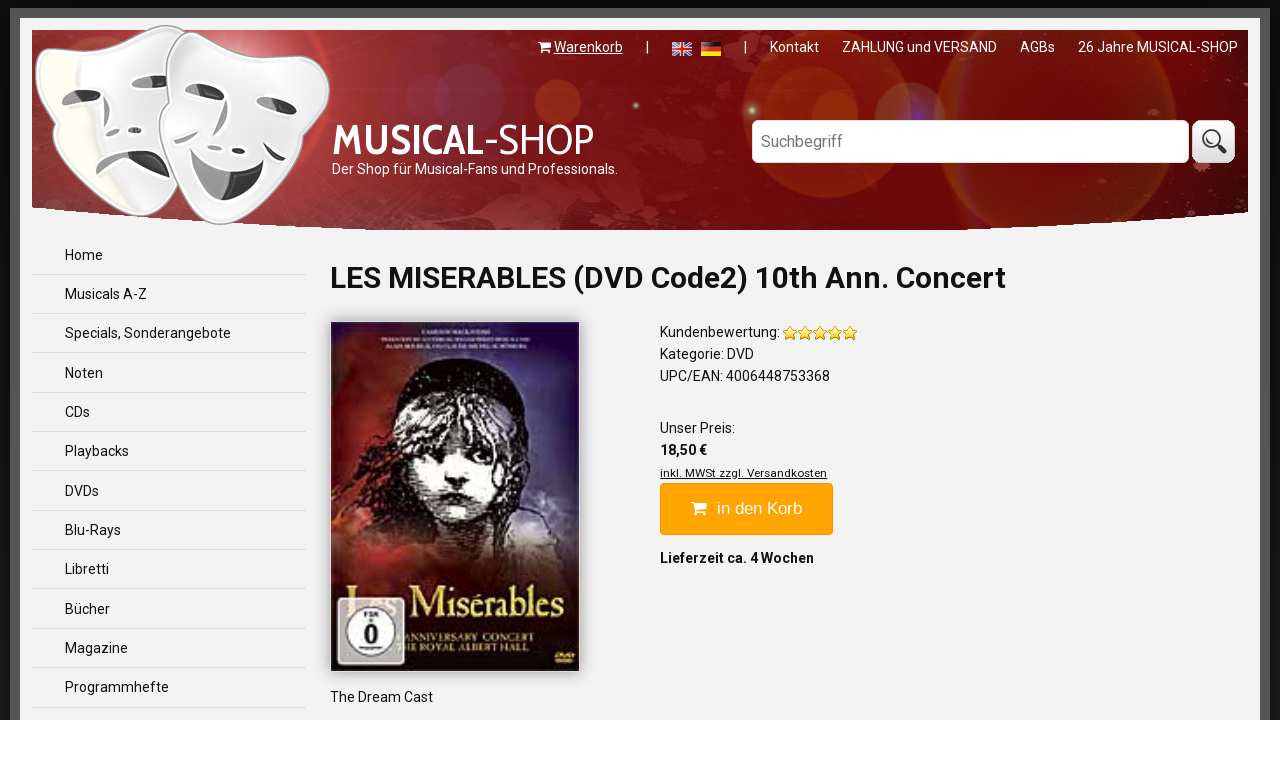

--- FILE ---
content_type: text/html
request_url: http://www.musical-shop.de/details.asp?Artikelnr=10020
body_size: 7001
content:
<!doctype html>

<html>
<head>
	<meta charset="windows-1252">
	<meta name="viewport" content="width=device-width; initial-scale=1.0;">
	
	<title>MUSICAL-SHOP.de :: LES MISERABLES (DVD Code2) 10th Ann. Concert, 4006448753368</title>
	
	<meta name="keywords" content="LES,MISERABLES,(DVD,Code2),10th,Ann.,Concert,4006448753368,ClaudeMichel Schönberg,Alain Boublil, Herbert Kretzmer">
	<meta name="revisit-after" content="10">
	<meta name="robots" content="index, follow">
	<meta name="google-site-verification" content="sK9WOHayMz5mcg6rv9tcm5hnajpw8q1t0qSBXOEsZAg">
	<meta name="verification" content="c6b1544da6e9b2816e00bfd184794346">
	
	<link rel="my icon" href="favicon.ico">

<link rel="stylesheet" href="https://maxcdn.bootstrapcdn.com/font-awesome/4.7.0/css/font-awesome.min.css">
<link rel="stylesheet" href="themes/broadway/cssBroadway-11.css">
<script src="scr_scripts.js"></script>
</head>
<body>
<div id="mainwrapper">
<noscript>
<div id="noscr">
	Bitte aktivieren Sie Javascript in Ihrem Browser, um die volle Funktionalität dieser Seite zu gewährleisten!
</div>
</noscript>
<header>
<div id="head">
	<h1><a href="index.asp" alt="MUSICAL-SHOP.de" title="MUSICAL-SHOP.de"><strong>MUSICAL</strong>-SHOP</a></h1>
	<nav>
	<ul id="mainnav" class="nav-horizontal hide-mobile">
		<li><i class="fa fa-shopping-cart"></i> <a href="showCart.asp" style="text-decoration: underline;">Warenkorb</a></li>
		<li>|</li>
		<li>
			<a href="language.asp?lang=ENG"><img src="images/ENG.gif"></a>&nbsp; &nbsp;<a href="language.asp?lang=GER"><img src="images/GER.gif"></a>
		 </li>
		<li>|</li>
		<li><a href="contact.asp">Kontakt</a></li>
		<li><a href="shipping.asp">ZAHLUNG und VERSAND</a></li>		
		<li><a href="impressum.asp">AGBs</a></li>
		<li>26 Jahre MUSICAL-SHOP</li>		
	</ul>
	</nav>
	<div id="logo"></div>
	<div id="slogan"><p>Der Shop für Musical-Fans und Professionals.</p></div>
	<div id="searchbox">
		<form id="searchbox_frm" method="post" action="search.asp">
			<input id="searchbox_txt" type="text" maxlength="24" name="qry" placeholder="Suchbegriff" autocomplete="OFF">
			<input id="searchbox_sbm" type="image" src="themes/broadway/submit.gif" value="search">
		</form>
	</div>
		
	<div id="menu-hamburger">
	<button onclick="location.href='index.asp'"><i class="fa fa-home fa-2x" title="zur Startseite" alt="zur Starseite"></i></button>
	<button onclick="$('.toggle-mobile').toggle();"><i class="fa fa-bars fa-2x" title="Menu anzeigen" alt="Menu anzeigen"></i></button>
	<button onclick="location.href='showCart.asp'"><i class="fa fa-shopping-cart fa-2x" title="Warenkorb anzeigen" alt="Warenkorb anzeigen"></i></button>
	</div>
</div>
</header>
<div id="wrapper">
<div class="cols123">

	<aside class="col1">
	<div id="sidebarL" class="col1-i">		
		
</section>
<section class="toggle-mobile">
	<nav>
	<ul id="menu" class="nav-vertical">		
		<li><a href="index.asp">Home</a></li>
		<li><a href="showindex.asp">Musicals A-Z</a></li>
		<li><a href="specials.asp">Specials, Sonderangebote</a></li>
		<li><a href="musical-noten.asp">Noten</a></li>
		<li><a href="musical-CDs.asp">CDs</a></li>
		<li><a href="musical-playbacks.asp">Playbacks</a></li>
		<li><a href="musical-DVDs.asp">DVDs</a></li>
		<li><a href="musical-blu-rays.asp">Blu-Rays</a></li>
		<li><a href="musical-libretti.asp">Libretti</a></li>
		<li><a href="musical-buecher.asp">Bücher</a></li>
		<li><a href="musical-magazine.asp">Magazine</a></li>
		<li><a href="musical-programmhefte.asp">Programmhefte</a></li>
		
	</ul>
	</nav>	
</section>

<!--
<section class="toggle-mobile">
	<a href="specials.asp"><img class="fullWidth special-teaser" src="themes/broadway/specials-dezember.png" alt="Sonderangebote" title="Sonderangebote"></a>
<!--	<a href="indexCat.asp?cat=c03"><img class="fullWidth special-teaser" src="themes/broadway/specials-aktuelle-Werbung-30.png" alt="aktuelle Werbe-Angebote" title="aktuelle Werbe-Angebote"></a>
			
'->
</section>
-->

<section class="hide-mobile">
	<h2 class="red">SPECIALS</h2>
	<ul id="specials" class="nav-vertical">
			
			<li>
				<a href="details.asp?Artikelnr=30235"><img src="https://www.musical-shop.de/MSCovers/30235.jpg" alt="The Impossible Musical - Wasserman, D." title="The Impossible Musical - Wasserman, D."></a>
				<div>
				The Impossible Musical - Wasserman, D.<br>
				<strike>24,99 €</strike><br>
				<strong>14,99 €</strong><br class="clr">
				</div>
			</li>
				
			<li>
				<a href="details.asp?Artikelnr=20765"><img src="https://www.musical-shop.de/MSCovers/20765.jpg" alt="HIGH SCHOOL MUSICAL 3" title="HIGH SCHOOL MUSICAL 3"></a>
				<div>
				HIGH SCHOOL MUSICAL 3<br>
				<strike>12,99 €</strike><br>
				<strong>5,00 €</strong><br class="clr">
				</div>
			</li>
				
			<li>
				<a href="details.asp?Artikelnr=40902"><img src="https://www.musical-shop.de/MSCovers/40902.jpg" alt="Playback! FULL MONTY / THE PRODUCERS" title="Playback! FULL MONTY / THE PRODUCERS"></a>
				<div>
				Playback! FULL MONTY / THE PRODUCERS<br>
				<strike>28,99 €</strike><br>
				<strong>9,99 €</strong><br class="clr">
				</div>
			</li>
				
			<li class="last"><a href="specials.asp">&raquo; alle Specials...</a></li>
	</ul>
</section>

<!--
<section class="hide-mobile">
	<h2 class="grey">Beliebte Serien</h2>
	<ul id="series">
		<li><a href="series.asp?series=stage_stars">Stage Stars</a><small>Broadway Playbacks</small></li>		
		<li><a href="series.asp?series=all_sondheim">All Sondheim</a><small>Noten</small></li>
		<li><a href="series.asp?series=all_woman">All Woman</a><small>Noten & CD</small></li>
		<li><a href="series.asp?series=audition_songs">Audition Songs</a><small>Noten & CD</small></li>
		<li><a href="series.asp?series=audition_songs_professional">Audition Songs for Professional Singers</a><small>Noten & CD</small></li>
		<li><a href="series.asp?series=disney_sing_along_karaoke">Disney Sing-Along</a><small>Playbacks</small></li>
		<li><a href="series.asp?series=essential_audition_songs">Essential Audition Songs</a><small>Noten & CD</small></li>
		<li><a href="series.asp?series=legendary_ladies">Legendary Ladies</a><small>Noten & CD</small></li>
		<li><a href="series.asp?series=musical_theatre_classics">Musical Theatre Classics</a><small>Noten & CD</small></li>
		<li><a href="series.asp?series=music_theatre_hour">Music Theatre Hour</a><small>CDs</small></li>
		<li><a href="series.asp?series=naxos_musicals">Naxos Musicals</a><small>CDs</small></li>
		<li><a href="series.asp?series=pro_vocal">Pro Vocal</a><small>Noten & CD</small></li>
		<li><a href="series.asp?series=singers_library_of_musical_theatre">Singer's Library of Musical Theatre</a><small>Noten</small></li>
		<li><a href="series.asp?series=singers_musical_theatre_anthology">Singer's Musical Theatre Anthology</a><small>Noten</small></li>
		<li><a href="series.asp?series=theatre_songs_for_singers">Theatre Songs f. Singers</a><small>Noten</small></li>
		<li><a href="series.asp?series=ultimate_vocal_sing_along">Ultimate Vocal Sing-Along</a><small>Noten & CD</small></li>
		<li><a href="series.asp?series=youre_the_voice">You're the Voice</a><small>Playbacks+</small></li>
	</ul>
</section>
-->

<!--
<section class="hide-mobile">
<a class="twitter-timeline" href="https://twitter.com/MusicalShopDe" data-widget-id="443353192726687744">Tweets von @MusicalShopDe</a>
<script>!function(d,s,id){var js,fjs=d.getElementsByTagName(s)[0],p=/^http:/.test(d.location)?'http':'https';if(!d.getElementById(id)){js=d.createElement(s);js.id=id;js.src=p+"://platform.twitter.com/widgets.js";fjs.parentNode.insertBefore(js,fjs);}}(document,"script","twitter-wjs");</script>
</section>
-->
<!--
<section id="adbanner" class="hide-mobile">
	<a href="#" name="aLink" target="_blank"><img src="images/banner.gif" name="aBanner"></a>
	<script> BanRot_MusicalShop(); </script>
</section>
-->		
	</div>
	</aside>
	
	<div id="main" class="col2">
	<div class="col2-i">
	
		<!--<h2 class="grey edge">Details</h2>-->
				
		<h2 class="producttitle">LES MISERABLES (DVD Code2) 10th Ann. Concert</h2>
			
	 	 
	<section><!-- main section -->
	 	
 		<div id="prTLeft">
	 		<img src="https://www.musical-shop.de/MSCovers/10020B.jpg" class="cover">
				

	 	</div>
	 	<div id="prTRight">
			Kundenbewertung:&nbsp;<img src="themes/broadway/bew50.gif"><br>
	 		Kategorie:&nbsp;DVD<br />UPC/EAN:&nbsp;4006448753368
			<div id="prPrice">
			Unser Preis:<br><strong>18,50 €</strong><br>
				 		<small><a href="shipping.asp">inkl. MWSt zzgl. Versandkosten</a></small>
				<br>
				<button class="button-addToCart" onclick="addToCart('10020')"><i class="fa fa-shopping-cart"></i>&nbsp; in den Korb</button>
				<br>
			<strong>Lieferzeit ca. 4 Wochen</strong>
			</div>

	 	</div>
	 	<div id="prTClear"></div>
	 	<p id="prAddInfo">The Dream Cast</p>
	
   	<p id="prAuthors">
    	Musik: Claude-Michel Schönberg<br>Text: Alain Boublil, Herbert Kretzmer
	</p>
    
   	<p id="prKuenstler">
   		Künstler:<br>
   		Colm Wilkinson, Philip Quast, Ruthie Henshall, Jenny Galloway, Alun Armstrong, Lea Salonga, Michael Ball, Michael Maguire, Judy Kuhn...
   	</p>
   	
	<hr>
	
    <p id="prDVD">
	<table>
    
	<tr>
		<td>Spieldauer:</td>
		<td>150 Min.</td>
	</tr>
	
	<tr>
		<td width="15%">Audio:</td>
		<td><img src="images/flags/ENG.gif"> englisch 2.0</td>
	</tr>
	
	<tr>
		<td width="15%">Untertitel:</td>
		<td><img src="images/flags/GER.gif"> deutsch, <img src="images/flags/ENG.gif"> englisch</td>
	</tr>
	
	</table>
   	</p>
   	
	<hr>
	
	<p id="prDescription">
		
	</p>
	
	</section><!-- // main section -->
	
	
	<section>
		<div id="boxRev">
			<h2>Sie kennen diesen Artikel?</h2>
			<p>Sagen Sie uns Ihre Meinung darüber und geben Sie hier Ihre Bewertung ab. Sie helfen dadurch anderen Kunden.</p>
			<table cellpadding="0" cellpadding="0">
				<tr>
				 <td><input type="radio" name="Bew" onClick="RateProduct('10020','5')">&nbsp;<img src="themes/broadway/bew50.gif"></td>
				 <td><input type="radio" name="Bew" onClick="RateProduct('10020','4')">&nbsp;<img src="themes/broadway/bew40.gif"></td>
				 <td><input type="radio" name="Bew" onClick="RateProduct('10020','3')">&nbsp;<img src="themes/broadway/bew30.gif"></td>
				 <td><input type="radio" name="Bew" onClick="RateProduct('10020','2')">&nbsp;<img src="themes/broadway/bew20.gif"></td>
				 <td><input type="radio" name="Bew" onClick="RateProduct('10020','1')">&nbsp;<img src="themes/broadway/bew10.gif"></td>
				</tr>
			</table>
			<p>Unsere Kundenbewertungen werden ausschließlich über unser Kundenbewertungsformular generiert und repräsentieren nur die persönliche Meinung unserer Kunden bzw. der User unseres Shops. Einträge werden vor Veröffentlichung von unserer Redaktion geprüft und unabhängig ihrer Wertung veröffentlicht. Ob der User der Bewertung das Produkt wirklich gekauft hat, oder im Besitz davon ist, kann nicht in jedem Fall geprüft werden. Es gibt bei uns weder gekaufte noch in Auftrag gegebene Kundenbewertungen.</p>
		</div>
	</section>
		
		
	<section>
       	<div id="prReviews">
		<h3>So denken andere über diesen Artikel:</h3>
		
			<div>
			<p><img src="images/bewsmally.gif"><img src="images/bewsmally.gif"><img src="images/bewsmally.gif"><img src="images/bewsmally.gif"><img src="images/bewsmally.gif">&nbsp;&nbsp;(11.03.2005) Musicalfan 
			aus München schreibt:</p>
				<blockquote>Ich habe das Musical schon live erleben dürfen. Diese DVD erinnert mich an die Eindrücke, die mir dieses Stück vermittelt hat. Das liegt vor allem an den wunderbaren Stimmen und der Ausdruckskraft der London-Cast. Must see for LesMis-Fans...</blockquote>
			</div>
			
			<div>
			<p><img src="images/bewsmally.gif"><img src="images/bewsmally.gif"><img src="images/bewsmally.gif"><img src="images/bewsmally.gif">&nbsp;&nbsp;(01.05.2004) Musicalfan 
			aus Bozen schreibt:</p>
				<blockquote>Der Konzertmitschnitt dieses Musicals ist sehr gelungen, nicht zuletzt aufgrund der brillanten Besetzung (u.a. Colm Wilkinson als Valjean) und des Orchesters. Ich finde die Idee gut, dass Eindrücke der Londoner Bühnenfassung  durch (vielleicht nicht ganz so professionell eingefügte) Szenenmitschnitte geliefert werden. Außerdem bietet das 10th Anniversary Concert noch ein besonderes Erlebnis am Ende der Aufführung...</blockquote>
			</div>
			
			<div>
			<p><img src="images/bewsmally.gif"><img src="images/bewsmally.gif"><img src="images/bewsmally.gif"><img src="images/bewsmally.gif"><img src="images/bewsmally.gif">&nbsp;&nbsp;(26.09.2003) Musicalfan 
			aus Deutschland schreibt:</p>
				<blockquote>es war sehr schön anzusehen und kann tiefe gefühle wecken</blockquote>
			</div>
			
        </div>
	</section>			
        
 
	</div>
	</div>
	
	<aside class="col3" id="sidebarR">
	<div class="col3-i">
	
		<h2 class="grey">ausserdem</h2>
 		<ul class="box">
 		<a href="catalog.asp?Musical=LESMISERABLES">LES MISERABLES</a><br>
				<br>
				
				<li>
				<a href="details.asp?Artikelnr=40161&product=les-miserables-original-duisburg-cast-deutsch-musical-cd.html"><img src="https://www.musical-shop.de/MSCovers/40161.jpg" title="LES MISERABLES (1996 Orig. Duisburg Cast)" alt="LES MISERABLES (1996 Orig. Duisburg Cast)"></a>
				</li>
				
				<li>
				<a href="details.asp?Artikelnr=10392"><img src="https://www.musical-shop.de/MSCovers/10392.jpg" title="LES MISERABLES - The Movie (DVD Code2)" alt="LES MISERABLES - The Movie (DVD Code2)"></a>
				</li>
				
				<li>
				<a href="details.asp?Artikelnr=91136"><img src="https://www.musical-shop.de/MSCovers/91136.jpg" title="Pro Vocal: LES MISERABLES" alt="Pro Vocal: LES MISERABLES"></a>
				</li>
				
				<li>
				<a href="details.asp?Artikelnr=10393"><img src="https://www.musical-shop.de/MSCovers/10393.jpg" title="LES MISERABLES - The Movie (Blu-Ray)" alt="LES MISERABLES - The Movie (Blu-Ray)"></a>
				</li>
				
				<li>
				<a href="details.asp?Artikelnr=39159"><img src="https://www.musical-shop.de/MSCovers/39159.jpg" title="musicals Magazin Heft 159" alt="musicals Magazin Heft 159"></a>
				</li>
				
				<li>
				<a href="details.asp?Artikelnr=20485"><img src="https://www.musical-shop.de/MSCovers/20485.jpg" title="LES MISERABLES Vocal Selections - In Concert Ed." alt="LES MISERABLES Vocal Selections - In Concert Ed."></a>
				</li>
				
				<li>
				<a href="details.asp?Artikelnr=20252"><img src="https://www.musical-shop.de/MSCovers/20252.jpg" title="LES MISERABLES One Day More - SATB/PF" alt="LES MISERABLES One Day More - SATB/PF"></a>
				</li>
				
				<li>
				<a href="details.asp?Artikelnr=20305"><img src="https://www.musical-shop.de/MSCovers/20305.jpg" title="LES MISERABLES One Day More Instrumental Pack" alt="LES MISERABLES One Day More Instrumental Pack"></a>
				</li>
				
	 	</ul>
		
		<hr>
		
		<h2 class="grey">Bestseller</h2>
 		<ul class="box">
 		
			<li>
			<a href="details.asp?Artikelnr=10310&product=the-producers-dvd-code1-widescreen-musical-dvd.html"><img src="https://www.musical-shop.de/MSCovers/10310.jpg" title="THE PRODUCERS (DVD Code1) Widescreen" alt="THE PRODUCERS (DVD Code1) Widescreen"></a>
			</li>
			
			<li>
			<a href="details.asp?Artikelnr=10120"><img src="https://www.musical-shop.de/MSCovers/10120.jpg" title="HIGH SCHOOL MUSICAL (DVD Code2)" alt="HIGH SCHOOL MUSICAL (DVD Code2)"></a>
			</li>
			
			<li>
			<a href="details.asp?Artikelnr=10377"><img src="https://www.musical-shop.de/MSCovers/10377.jpg" title="NINE (DVD Code2) dt." alt="NINE (DVD Code2) dt."></a>
			</li>
			
			<li>
			<a href="details.asp?Artikelnr=10398&product=into-the-woods-disney-sondheim-musical-dvd.html"><img src="https://www.musical-shop.de/MSCovers/10398.jpg" title="INTO THE WOODS - Movie (DVD Code2)" alt="INTO THE WOODS - Movie (DVD Code2)"></a>
			</li>
			
			<li>
			<a href="details.asp?Artikelnr=10343"><img src="https://www.musical-shop.de/MSCovers/10343.jpg" title="SWEENEY TODD - Movie (DVD Code2)" alt="SWEENEY TODD - Movie (DVD Code2)"></a>
			</li>
			
			<li>
			<a href="details.asp?Artikelnr=10304"><img src="https://www.musical-shop.de/MSCovers/10304.jpg" title="A CHRISTMAS CAROL - The Musical (DVD Code2) engl." alt="A CHRISTMAS CAROL - The Musical (DVD Code2) engl."></a>
			</li>
			
			<li>
			<a href="details.asp?Artikelnr=10379"><img src="https://www.musical-shop.de/MSCovers/10379.jpg" title="NJINGA - THE QUEEN KING (DVD Code0) Return of a Warrior" alt="NJINGA - THE QUEEN KING (DVD Code0) Return of a Warrior"></a>
			</li>
			
			<li>
			<a href="details.asp?Artikelnr=10365"><img src="https://www.musical-shop.de/MSCovers/10365.jpg" title="MAMMA MIA - Movie (DVD Code2) - Geschenk-Set" alt="MAMMA MIA - Movie (DVD Code2) - Geschenk-Set"></a>
			</li>
			
			<li>
			<a href="details.asp?Artikelnr=10354"><img src="https://www.musical-shop.de/MSCovers/10354.jpg" title="HIGH SCHOOL MUSICAL 3 (DVD Code2) Extended Ed." alt="HIGH SCHOOL MUSICAL 3 (DVD Code2) Extended Ed."></a>
			</li>
			
			<li>
			<a href="details.asp?Artikelnr=10375"><img src="https://www.musical-shop.de/MSCovers/10375.jpg" title="NINE (DVD Code2) engl." alt="NINE (DVD Code2) engl."></a>
			</li>
			
			<li>
			<a href="details.asp?Artikelnr=10341"><img src="https://www.musical-shop.de/MSCovers/10341.jpg" title="PINOKKIO - De Musical (DVD Code2) & CD" alt="PINOKKIO - De Musical (DVD Code2) & CD"></a>
			</li>
			
			<li>
			<a href="details.asp?Artikelnr=10249"><img src="https://www.musical-shop.de/MSCovers/10249.jpg" title="THE WIZ - DAS ZAUBERHAFTE LAND (DVD Code2)" alt="THE WIZ - DAS ZAUBERHAFTE LAND (DVD Code2)"></a>
			</li>
			
			<li>
			<a href="details.asp?Artikelnr=10254"><img src="https://www.musical-shop.de/MSCovers/10254.jpg" title="Broadway Songwriters - Lane/Parish (DVD Code0)" alt="Broadway Songwriters - Lane/Parish (DVD Code0)"></a>
			</li>
			
			<li>
			<a href="details.asp?Artikelnr=10321"><img src="https://www.musical-shop.de/MSCovers/10321.jpg" title="DREAMGIRLS (DVD Code2)" alt="DREAMGIRLS (DVD Code2)"></a>
			</li>
			
 		</ul>
 		
	</div>
	</aside>
	
</div> 
</div>

<div id="bottomMenu">
	<nav>
	<ul class="nav-horizontal">
	<li><a href="indexCat.asp?cat=n01&cgy=Noten">Noten</a></li>
	<li><a href="indexCat.asp?cat=c01&cgy=CDs">CDs</a></li>
	<li><a href="indexCat.asp?cat=p01&cgy=Playbacks">Playbacks</a></li>
	<li><a href="indexCat.asp?cat=d01&cgy=DVDs">DVDs</a></li>
	<li><a href="indexCat.asp?cat=l01&cgy=Libretti">Libretti</a></lli>
	<li><a href="indexCat.asp?cat=b01&cgy=Bücher">Bücher</a></li>
	<li><a href="indexCat.asp?cat=m00&cgy=Magazine">Magazine</a></li>
	<li><a href="indexCat.asp?cat=f01&cgy=Programmhefte">Programmhefte</a></li>
	</ul>
	</nav>
</div>

<footer>
<div id="footer">
	<a href="index.asp">HOME</a>
	<a href="specials.asp">SONDERANGEBOTE</a>
	<a href="newsletter.asp">NEWSLETTER</a>
	<a href="shipping.asp">ZAHLUNG und VERSAND</a>
	<a href="contact.asp">KONTAKT</a>
	<a href="impressum.asp">IMPRESSUM</a>
	<a href="privacy.asp">DATENSCHUTZ</a>
	<a href="showCart.asp"><i class="fa fa-shopping-cart"></i>&nbsp; WARENKORB</a><br>
	<br>
	&copy; 1999 - 2026 MUSICAL-SHOP.de
</div>

</footer>

</div>
<script src="js/jquery.min.js"></script>
<script src="js/jquery.easing.1.3.js"></script>
<script src="js/jquery.custom.js"></script>
<script>
	function addToCart(ID){
		var w = window.innerWidth || document.documentElement.clientWidth || document.body.clientWidth;
		var h = window.innerHeight || document.documentElement.clientHeight || document.body.clientHeight;
		location.href = 'PUT_IT_IN_THE_CART.asp?ID='+ ID +'&w='+ w +'&h='+ h;
	}
</script>
<script src="themes/broadway/broadway.js"></script>

</body>
</html>

--- FILE ---
content_type: application/javascript
request_url: http://www.musical-shop.de/js/jquery.custom.js
body_size: 539
content:
function setCovers(){
		//alert('erstens');
		var p = $('.prodlist').length;
		//alert(p +'prodlist');
			for (var i=0; i <= p-1; i++ ) {				
				var w = $('.prodlist:eq('+i+') li .prPic img').width();
				$('.prodlist:eq('+i+') .prPic').css('height',w);				
			}
		}
		
$(document).ready(function() {
	$("a.addToCart").fancybox({
		'frameWidth': 500,'frameHeight': 300,'padding': 3,'easingIn': 'easeOutBack','imageScale': true,'zoomSpeedIn': 400,'zoomSpeedOut': 0,
		'overlayShow': true
		});
	$("a.edit").fancybox({
		'frameWidth': 700,'frameHeight': 600,'padding': 3,'easingIn': 'easeOutBack','imageScale': true,'zoomSpeedIn': 400,'zoomSpeedOut': 0,
		'overlayShow': true
		});
	$("a.group").fancybox({
		'easingIn': 'easeOutBack','imageScale': true,'zoomSpeedIn': 500,'zoomSpeedOut': 300,
		'overlayShow': true
		 });
		
	$(window).load(setCovers);
	$(window).resize(setCovers);

});